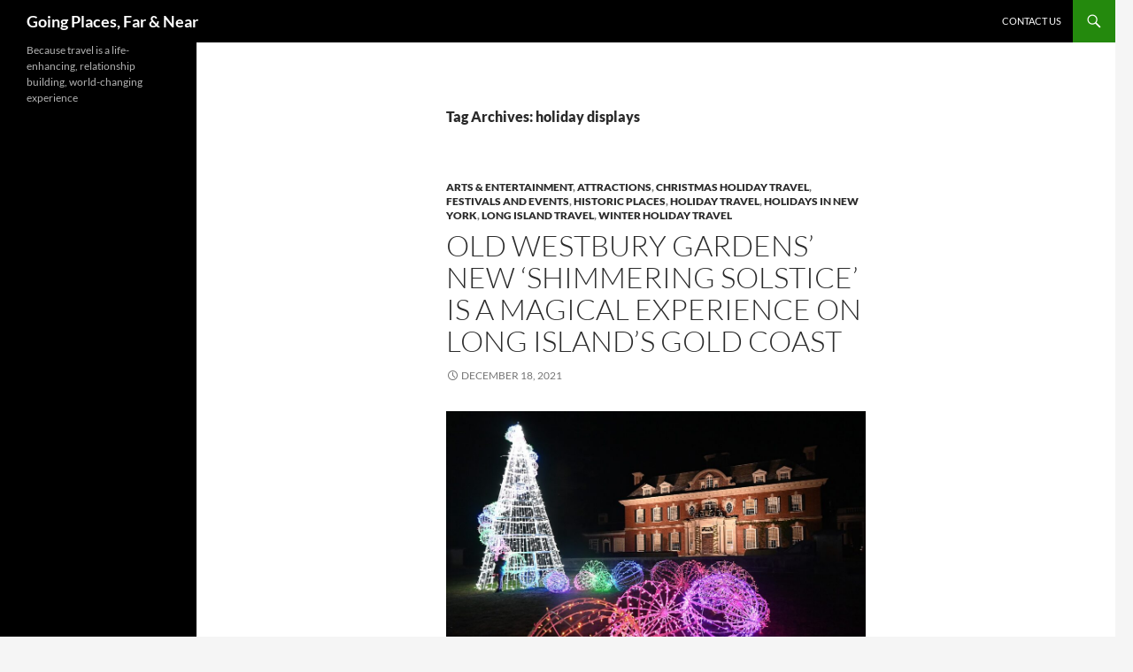

--- FILE ---
content_type: text/html; charset=UTF-8
request_url: https://goingplacesfarandnear.com/tag/holiday-displays/
body_size: 14249
content:
<!DOCTYPE html>
<html lang="en-US">
<head>
	<meta charset="UTF-8">
	<meta name="viewport" content="width=device-width, initial-scale=1.0">
	<title>holiday displays | Going Places, Far &amp; Near</title>
	<link rel="profile" href="https://gmpg.org/xfn/11">
	<link rel="pingback" href="https://goingplacesfarandnear.com/xmlrpc.php">
	<meta name='robots' content='max-image-preview:large' />
	<style>img:is([sizes="auto" i], [sizes^="auto," i]) { contain-intrinsic-size: 3000px 1500px }</style>
	<link rel='dns-prefetch' href='//stats.wp.com' />
<link rel='dns-prefetch' href='//widgets.wp.com' />
<link rel='dns-prefetch' href='//s0.wp.com' />
<link rel='dns-prefetch' href='//0.gravatar.com' />
<link rel='dns-prefetch' href='//1.gravatar.com' />
<link rel='dns-prefetch' href='//2.gravatar.com' />
<link rel='preconnect' href='//c0.wp.com' />
<link rel="alternate" type="application/rss+xml" title="Going Places, Far &amp; Near &raquo; Feed" href="https://goingplacesfarandnear.com/feed/" />
<link rel="alternate" type="application/rss+xml" title="Going Places, Far &amp; Near &raquo; Comments Feed" href="https://goingplacesfarandnear.com/comments/feed/" />
<link rel="alternate" type="application/rss+xml" title="Going Places, Far &amp; Near &raquo; holiday displays Tag Feed" href="https://goingplacesfarandnear.com/tag/holiday-displays/feed/" />
<script>
window._wpemojiSettings = {"baseUrl":"https:\/\/s.w.org\/images\/core\/emoji\/16.0.1\/72x72\/","ext":".png","svgUrl":"https:\/\/s.w.org\/images\/core\/emoji\/16.0.1\/svg\/","svgExt":".svg","source":{"concatemoji":"https:\/\/goingplacesfarandnear.com\/wp-includes\/js\/wp-emoji-release.min.js?ver=6.8.3"}};
/*! This file is auto-generated */
!function(s,n){var o,i,e;function c(e){try{var t={supportTests:e,timestamp:(new Date).valueOf()};sessionStorage.setItem(o,JSON.stringify(t))}catch(e){}}function p(e,t,n){e.clearRect(0,0,e.canvas.width,e.canvas.height),e.fillText(t,0,0);var t=new Uint32Array(e.getImageData(0,0,e.canvas.width,e.canvas.height).data),a=(e.clearRect(0,0,e.canvas.width,e.canvas.height),e.fillText(n,0,0),new Uint32Array(e.getImageData(0,0,e.canvas.width,e.canvas.height).data));return t.every(function(e,t){return e===a[t]})}function u(e,t){e.clearRect(0,0,e.canvas.width,e.canvas.height),e.fillText(t,0,0);for(var n=e.getImageData(16,16,1,1),a=0;a<n.data.length;a++)if(0!==n.data[a])return!1;return!0}function f(e,t,n,a){switch(t){case"flag":return n(e,"\ud83c\udff3\ufe0f\u200d\u26a7\ufe0f","\ud83c\udff3\ufe0f\u200b\u26a7\ufe0f")?!1:!n(e,"\ud83c\udde8\ud83c\uddf6","\ud83c\udde8\u200b\ud83c\uddf6")&&!n(e,"\ud83c\udff4\udb40\udc67\udb40\udc62\udb40\udc65\udb40\udc6e\udb40\udc67\udb40\udc7f","\ud83c\udff4\u200b\udb40\udc67\u200b\udb40\udc62\u200b\udb40\udc65\u200b\udb40\udc6e\u200b\udb40\udc67\u200b\udb40\udc7f");case"emoji":return!a(e,"\ud83e\udedf")}return!1}function g(e,t,n,a){var r="undefined"!=typeof WorkerGlobalScope&&self instanceof WorkerGlobalScope?new OffscreenCanvas(300,150):s.createElement("canvas"),o=r.getContext("2d",{willReadFrequently:!0}),i=(o.textBaseline="top",o.font="600 32px Arial",{});return e.forEach(function(e){i[e]=t(o,e,n,a)}),i}function t(e){var t=s.createElement("script");t.src=e,t.defer=!0,s.head.appendChild(t)}"undefined"!=typeof Promise&&(o="wpEmojiSettingsSupports",i=["flag","emoji"],n.supports={everything:!0,everythingExceptFlag:!0},e=new Promise(function(e){s.addEventListener("DOMContentLoaded",e,{once:!0})}),new Promise(function(t){var n=function(){try{var e=JSON.parse(sessionStorage.getItem(o));if("object"==typeof e&&"number"==typeof e.timestamp&&(new Date).valueOf()<e.timestamp+604800&&"object"==typeof e.supportTests)return e.supportTests}catch(e){}return null}();if(!n){if("undefined"!=typeof Worker&&"undefined"!=typeof OffscreenCanvas&&"undefined"!=typeof URL&&URL.createObjectURL&&"undefined"!=typeof Blob)try{var e="postMessage("+g.toString()+"("+[JSON.stringify(i),f.toString(),p.toString(),u.toString()].join(",")+"));",a=new Blob([e],{type:"text/javascript"}),r=new Worker(URL.createObjectURL(a),{name:"wpTestEmojiSupports"});return void(r.onmessage=function(e){c(n=e.data),r.terminate(),t(n)})}catch(e){}c(n=g(i,f,p,u))}t(n)}).then(function(e){for(var t in e)n.supports[t]=e[t],n.supports.everything=n.supports.everything&&n.supports[t],"flag"!==t&&(n.supports.everythingExceptFlag=n.supports.everythingExceptFlag&&n.supports[t]);n.supports.everythingExceptFlag=n.supports.everythingExceptFlag&&!n.supports.flag,n.DOMReady=!1,n.readyCallback=function(){n.DOMReady=!0}}).then(function(){return e}).then(function(){var e;n.supports.everything||(n.readyCallback(),(e=n.source||{}).concatemoji?t(e.concatemoji):e.wpemoji&&e.twemoji&&(t(e.twemoji),t(e.wpemoji)))}))}((window,document),window._wpemojiSettings);
</script>
<link rel='stylesheet' id='twentyfourteen-jetpack-css' href='https://c0.wp.com/p/jetpack/15.3.1/modules/theme-tools/compat/twentyfourteen.css' media='all' />
<style id='wp-emoji-styles-inline-css'>

	img.wp-smiley, img.emoji {
		display: inline !important;
		border: none !important;
		box-shadow: none !important;
		height: 1em !important;
		width: 1em !important;
		margin: 0 0.07em !important;
		vertical-align: -0.1em !important;
		background: none !important;
		padding: 0 !important;
	}
</style>
<link rel='stylesheet' id='wp-block-library-css' href='https://c0.wp.com/c/6.8.3/wp-includes/css/dist/block-library/style.min.css' media='all' />
<style id='wp-block-library-theme-inline-css'>
.wp-block-audio :where(figcaption){color:#555;font-size:13px;text-align:center}.is-dark-theme .wp-block-audio :where(figcaption){color:#ffffffa6}.wp-block-audio{margin:0 0 1em}.wp-block-code{border:1px solid #ccc;border-radius:4px;font-family:Menlo,Consolas,monaco,monospace;padding:.8em 1em}.wp-block-embed :where(figcaption){color:#555;font-size:13px;text-align:center}.is-dark-theme .wp-block-embed :where(figcaption){color:#ffffffa6}.wp-block-embed{margin:0 0 1em}.blocks-gallery-caption{color:#555;font-size:13px;text-align:center}.is-dark-theme .blocks-gallery-caption{color:#ffffffa6}:root :where(.wp-block-image figcaption){color:#555;font-size:13px;text-align:center}.is-dark-theme :root :where(.wp-block-image figcaption){color:#ffffffa6}.wp-block-image{margin:0 0 1em}.wp-block-pullquote{border-bottom:4px solid;border-top:4px solid;color:currentColor;margin-bottom:1.75em}.wp-block-pullquote cite,.wp-block-pullquote footer,.wp-block-pullquote__citation{color:currentColor;font-size:.8125em;font-style:normal;text-transform:uppercase}.wp-block-quote{border-left:.25em solid;margin:0 0 1.75em;padding-left:1em}.wp-block-quote cite,.wp-block-quote footer{color:currentColor;font-size:.8125em;font-style:normal;position:relative}.wp-block-quote:where(.has-text-align-right){border-left:none;border-right:.25em solid;padding-left:0;padding-right:1em}.wp-block-quote:where(.has-text-align-center){border:none;padding-left:0}.wp-block-quote.is-large,.wp-block-quote.is-style-large,.wp-block-quote:where(.is-style-plain){border:none}.wp-block-search .wp-block-search__label{font-weight:700}.wp-block-search__button{border:1px solid #ccc;padding:.375em .625em}:where(.wp-block-group.has-background){padding:1.25em 2.375em}.wp-block-separator.has-css-opacity{opacity:.4}.wp-block-separator{border:none;border-bottom:2px solid;margin-left:auto;margin-right:auto}.wp-block-separator.has-alpha-channel-opacity{opacity:1}.wp-block-separator:not(.is-style-wide):not(.is-style-dots){width:100px}.wp-block-separator.has-background:not(.is-style-dots){border-bottom:none;height:1px}.wp-block-separator.has-background:not(.is-style-wide):not(.is-style-dots){height:2px}.wp-block-table{margin:0 0 1em}.wp-block-table td,.wp-block-table th{word-break:normal}.wp-block-table :where(figcaption){color:#555;font-size:13px;text-align:center}.is-dark-theme .wp-block-table :where(figcaption){color:#ffffffa6}.wp-block-video :where(figcaption){color:#555;font-size:13px;text-align:center}.is-dark-theme .wp-block-video :where(figcaption){color:#ffffffa6}.wp-block-video{margin:0 0 1em}:root :where(.wp-block-template-part.has-background){margin-bottom:0;margin-top:0;padding:1.25em 2.375em}
</style>
<style id='classic-theme-styles-inline-css'>
/*! This file is auto-generated */
.wp-block-button__link{color:#fff;background-color:#32373c;border-radius:9999px;box-shadow:none;text-decoration:none;padding:calc(.667em + 2px) calc(1.333em + 2px);font-size:1.125em}.wp-block-file__button{background:#32373c;color:#fff;text-decoration:none}
</style>
<link rel='stylesheet' id='mediaelement-css' href='https://c0.wp.com/c/6.8.3/wp-includes/js/mediaelement/mediaelementplayer-legacy.min.css' media='all' />
<link rel='stylesheet' id='wp-mediaelement-css' href='https://c0.wp.com/c/6.8.3/wp-includes/js/mediaelement/wp-mediaelement.min.css' media='all' />
<style id='jetpack-sharing-buttons-style-inline-css'>
.jetpack-sharing-buttons__services-list{display:flex;flex-direction:row;flex-wrap:wrap;gap:0;list-style-type:none;margin:5px;padding:0}.jetpack-sharing-buttons__services-list.has-small-icon-size{font-size:12px}.jetpack-sharing-buttons__services-list.has-normal-icon-size{font-size:16px}.jetpack-sharing-buttons__services-list.has-large-icon-size{font-size:24px}.jetpack-sharing-buttons__services-list.has-huge-icon-size{font-size:36px}@media print{.jetpack-sharing-buttons__services-list{display:none!important}}.editor-styles-wrapper .wp-block-jetpack-sharing-buttons{gap:0;padding-inline-start:0}ul.jetpack-sharing-buttons__services-list.has-background{padding:1.25em 2.375em}
</style>
<style id='global-styles-inline-css'>
:root{--wp--preset--aspect-ratio--square: 1;--wp--preset--aspect-ratio--4-3: 4/3;--wp--preset--aspect-ratio--3-4: 3/4;--wp--preset--aspect-ratio--3-2: 3/2;--wp--preset--aspect-ratio--2-3: 2/3;--wp--preset--aspect-ratio--16-9: 16/9;--wp--preset--aspect-ratio--9-16: 9/16;--wp--preset--color--black: #000;--wp--preset--color--cyan-bluish-gray: #abb8c3;--wp--preset--color--white: #fff;--wp--preset--color--pale-pink: #f78da7;--wp--preset--color--vivid-red: #cf2e2e;--wp--preset--color--luminous-vivid-orange: #ff6900;--wp--preset--color--luminous-vivid-amber: #fcb900;--wp--preset--color--light-green-cyan: #7bdcb5;--wp--preset--color--vivid-green-cyan: #00d084;--wp--preset--color--pale-cyan-blue: #8ed1fc;--wp--preset--color--vivid-cyan-blue: #0693e3;--wp--preset--color--vivid-purple: #9b51e0;--wp--preset--color--green: #24890d;--wp--preset--color--dark-gray: #2b2b2b;--wp--preset--color--medium-gray: #767676;--wp--preset--color--light-gray: #f5f5f5;--wp--preset--gradient--vivid-cyan-blue-to-vivid-purple: linear-gradient(135deg,rgba(6,147,227,1) 0%,rgb(155,81,224) 100%);--wp--preset--gradient--light-green-cyan-to-vivid-green-cyan: linear-gradient(135deg,rgb(122,220,180) 0%,rgb(0,208,130) 100%);--wp--preset--gradient--luminous-vivid-amber-to-luminous-vivid-orange: linear-gradient(135deg,rgba(252,185,0,1) 0%,rgba(255,105,0,1) 100%);--wp--preset--gradient--luminous-vivid-orange-to-vivid-red: linear-gradient(135deg,rgba(255,105,0,1) 0%,rgb(207,46,46) 100%);--wp--preset--gradient--very-light-gray-to-cyan-bluish-gray: linear-gradient(135deg,rgb(238,238,238) 0%,rgb(169,184,195) 100%);--wp--preset--gradient--cool-to-warm-spectrum: linear-gradient(135deg,rgb(74,234,220) 0%,rgb(151,120,209) 20%,rgb(207,42,186) 40%,rgb(238,44,130) 60%,rgb(251,105,98) 80%,rgb(254,248,76) 100%);--wp--preset--gradient--blush-light-purple: linear-gradient(135deg,rgb(255,206,236) 0%,rgb(152,150,240) 100%);--wp--preset--gradient--blush-bordeaux: linear-gradient(135deg,rgb(254,205,165) 0%,rgb(254,45,45) 50%,rgb(107,0,62) 100%);--wp--preset--gradient--luminous-dusk: linear-gradient(135deg,rgb(255,203,112) 0%,rgb(199,81,192) 50%,rgb(65,88,208) 100%);--wp--preset--gradient--pale-ocean: linear-gradient(135deg,rgb(255,245,203) 0%,rgb(182,227,212) 50%,rgb(51,167,181) 100%);--wp--preset--gradient--electric-grass: linear-gradient(135deg,rgb(202,248,128) 0%,rgb(113,206,126) 100%);--wp--preset--gradient--midnight: linear-gradient(135deg,rgb(2,3,129) 0%,rgb(40,116,252) 100%);--wp--preset--font-size--small: 13px;--wp--preset--font-size--medium: 20px;--wp--preset--font-size--large: 36px;--wp--preset--font-size--x-large: 42px;--wp--preset--spacing--20: 0.44rem;--wp--preset--spacing--30: 0.67rem;--wp--preset--spacing--40: 1rem;--wp--preset--spacing--50: 1.5rem;--wp--preset--spacing--60: 2.25rem;--wp--preset--spacing--70: 3.38rem;--wp--preset--spacing--80: 5.06rem;--wp--preset--shadow--natural: 6px 6px 9px rgba(0, 0, 0, 0.2);--wp--preset--shadow--deep: 12px 12px 50px rgba(0, 0, 0, 0.4);--wp--preset--shadow--sharp: 6px 6px 0px rgba(0, 0, 0, 0.2);--wp--preset--shadow--outlined: 6px 6px 0px -3px rgba(255, 255, 255, 1), 6px 6px rgba(0, 0, 0, 1);--wp--preset--shadow--crisp: 6px 6px 0px rgba(0, 0, 0, 1);}:where(.is-layout-flex){gap: 0.5em;}:where(.is-layout-grid){gap: 0.5em;}body .is-layout-flex{display: flex;}.is-layout-flex{flex-wrap: wrap;align-items: center;}.is-layout-flex > :is(*, div){margin: 0;}body .is-layout-grid{display: grid;}.is-layout-grid > :is(*, div){margin: 0;}:where(.wp-block-columns.is-layout-flex){gap: 2em;}:where(.wp-block-columns.is-layout-grid){gap: 2em;}:where(.wp-block-post-template.is-layout-flex){gap: 1.25em;}:where(.wp-block-post-template.is-layout-grid){gap: 1.25em;}.has-black-color{color: var(--wp--preset--color--black) !important;}.has-cyan-bluish-gray-color{color: var(--wp--preset--color--cyan-bluish-gray) !important;}.has-white-color{color: var(--wp--preset--color--white) !important;}.has-pale-pink-color{color: var(--wp--preset--color--pale-pink) !important;}.has-vivid-red-color{color: var(--wp--preset--color--vivid-red) !important;}.has-luminous-vivid-orange-color{color: var(--wp--preset--color--luminous-vivid-orange) !important;}.has-luminous-vivid-amber-color{color: var(--wp--preset--color--luminous-vivid-amber) !important;}.has-light-green-cyan-color{color: var(--wp--preset--color--light-green-cyan) !important;}.has-vivid-green-cyan-color{color: var(--wp--preset--color--vivid-green-cyan) !important;}.has-pale-cyan-blue-color{color: var(--wp--preset--color--pale-cyan-blue) !important;}.has-vivid-cyan-blue-color{color: var(--wp--preset--color--vivid-cyan-blue) !important;}.has-vivid-purple-color{color: var(--wp--preset--color--vivid-purple) !important;}.has-black-background-color{background-color: var(--wp--preset--color--black) !important;}.has-cyan-bluish-gray-background-color{background-color: var(--wp--preset--color--cyan-bluish-gray) !important;}.has-white-background-color{background-color: var(--wp--preset--color--white) !important;}.has-pale-pink-background-color{background-color: var(--wp--preset--color--pale-pink) !important;}.has-vivid-red-background-color{background-color: var(--wp--preset--color--vivid-red) !important;}.has-luminous-vivid-orange-background-color{background-color: var(--wp--preset--color--luminous-vivid-orange) !important;}.has-luminous-vivid-amber-background-color{background-color: var(--wp--preset--color--luminous-vivid-amber) !important;}.has-light-green-cyan-background-color{background-color: var(--wp--preset--color--light-green-cyan) !important;}.has-vivid-green-cyan-background-color{background-color: var(--wp--preset--color--vivid-green-cyan) !important;}.has-pale-cyan-blue-background-color{background-color: var(--wp--preset--color--pale-cyan-blue) !important;}.has-vivid-cyan-blue-background-color{background-color: var(--wp--preset--color--vivid-cyan-blue) !important;}.has-vivid-purple-background-color{background-color: var(--wp--preset--color--vivid-purple) !important;}.has-black-border-color{border-color: var(--wp--preset--color--black) !important;}.has-cyan-bluish-gray-border-color{border-color: var(--wp--preset--color--cyan-bluish-gray) !important;}.has-white-border-color{border-color: var(--wp--preset--color--white) !important;}.has-pale-pink-border-color{border-color: var(--wp--preset--color--pale-pink) !important;}.has-vivid-red-border-color{border-color: var(--wp--preset--color--vivid-red) !important;}.has-luminous-vivid-orange-border-color{border-color: var(--wp--preset--color--luminous-vivid-orange) !important;}.has-luminous-vivid-amber-border-color{border-color: var(--wp--preset--color--luminous-vivid-amber) !important;}.has-light-green-cyan-border-color{border-color: var(--wp--preset--color--light-green-cyan) !important;}.has-vivid-green-cyan-border-color{border-color: var(--wp--preset--color--vivid-green-cyan) !important;}.has-pale-cyan-blue-border-color{border-color: var(--wp--preset--color--pale-cyan-blue) !important;}.has-vivid-cyan-blue-border-color{border-color: var(--wp--preset--color--vivid-cyan-blue) !important;}.has-vivid-purple-border-color{border-color: var(--wp--preset--color--vivid-purple) !important;}.has-vivid-cyan-blue-to-vivid-purple-gradient-background{background: var(--wp--preset--gradient--vivid-cyan-blue-to-vivid-purple) !important;}.has-light-green-cyan-to-vivid-green-cyan-gradient-background{background: var(--wp--preset--gradient--light-green-cyan-to-vivid-green-cyan) !important;}.has-luminous-vivid-amber-to-luminous-vivid-orange-gradient-background{background: var(--wp--preset--gradient--luminous-vivid-amber-to-luminous-vivid-orange) !important;}.has-luminous-vivid-orange-to-vivid-red-gradient-background{background: var(--wp--preset--gradient--luminous-vivid-orange-to-vivid-red) !important;}.has-very-light-gray-to-cyan-bluish-gray-gradient-background{background: var(--wp--preset--gradient--very-light-gray-to-cyan-bluish-gray) !important;}.has-cool-to-warm-spectrum-gradient-background{background: var(--wp--preset--gradient--cool-to-warm-spectrum) !important;}.has-blush-light-purple-gradient-background{background: var(--wp--preset--gradient--blush-light-purple) !important;}.has-blush-bordeaux-gradient-background{background: var(--wp--preset--gradient--blush-bordeaux) !important;}.has-luminous-dusk-gradient-background{background: var(--wp--preset--gradient--luminous-dusk) !important;}.has-pale-ocean-gradient-background{background: var(--wp--preset--gradient--pale-ocean) !important;}.has-electric-grass-gradient-background{background: var(--wp--preset--gradient--electric-grass) !important;}.has-midnight-gradient-background{background: var(--wp--preset--gradient--midnight) !important;}.has-small-font-size{font-size: var(--wp--preset--font-size--small) !important;}.has-medium-font-size{font-size: var(--wp--preset--font-size--medium) !important;}.has-large-font-size{font-size: var(--wp--preset--font-size--large) !important;}.has-x-large-font-size{font-size: var(--wp--preset--font-size--x-large) !important;}
:where(.wp-block-post-template.is-layout-flex){gap: 1.25em;}:where(.wp-block-post-template.is-layout-grid){gap: 1.25em;}
:where(.wp-block-columns.is-layout-flex){gap: 2em;}:where(.wp-block-columns.is-layout-grid){gap: 2em;}
:root :where(.wp-block-pullquote){font-size: 1.5em;line-height: 1.6;}
</style>
<link rel='stylesheet' id='wp-components-css' href='https://c0.wp.com/c/6.8.3/wp-includes/css/dist/components/style.min.css' media='all' />
<link rel='stylesheet' id='godaddy-styles-css' href='https://goingplacesfarandnear.com/wp-content/mu-plugins/vendor/wpex/godaddy-launch/includes/Dependencies/GoDaddy/Styles/build/latest.css?ver=2.0.2' media='all' />
<link rel='stylesheet' id='twentyfourteen-lato-css' href='https://goingplacesfarandnear.com/wp-content/themes/twentyfourteen/fonts/font-lato.css?ver=20230328' media='all' />
<link rel='stylesheet' id='genericons-css' href='https://c0.wp.com/p/jetpack/15.3.1/_inc/genericons/genericons/genericons.css' media='all' />
<link rel='stylesheet' id='twentyfourteen-style-css' href='https://goingplacesfarandnear.com/wp-content/themes/twentyfourteen/style.css?ver=20251202' media='all' />
<link rel='stylesheet' id='twentyfourteen-block-style-css' href='https://goingplacesfarandnear.com/wp-content/themes/twentyfourteen/css/blocks.css?ver=20250715' media='all' />
<link rel='stylesheet' id='jetpack_likes-css' href='https://c0.wp.com/p/jetpack/15.3.1/modules/likes/style.css' media='all' />
<link rel='stylesheet' id='sharedaddy-css' href='https://c0.wp.com/p/jetpack/15.3.1/modules/sharedaddy/sharing.css' media='all' />
<link rel='stylesheet' id='social-logos-css' href='https://c0.wp.com/p/jetpack/15.3.1/_inc/social-logos/social-logos.min.css' media='all' />
<script src="https://c0.wp.com/c/6.8.3/wp-includes/js/jquery/jquery.min.js" id="jquery-core-js"></script>
<script src="https://c0.wp.com/c/6.8.3/wp-includes/js/jquery/jquery-migrate.min.js" id="jquery-migrate-js"></script>
<script src="https://goingplacesfarandnear.com/wp-content/themes/twentyfourteen/js/functions.js?ver=20250729" id="twentyfourteen-script-js" defer data-wp-strategy="defer"></script>
<link rel="https://api.w.org/" href="https://goingplacesfarandnear.com/wp-json/" /><link rel="alternate" title="JSON" type="application/json" href="https://goingplacesfarandnear.com/wp-json/wp/v2/tags/2402" /><link rel="EditURI" type="application/rsd+xml" title="RSD" href="https://goingplacesfarandnear.com/xmlrpc.php?rsd" />
	<style>img#wpstats{display:none}</style>
		
<!-- Jetpack Open Graph Tags -->
<meta property="og:type" content="website" />
<meta property="og:title" content="holiday displays &#8211; Going Places, Far &amp; Near" />
<meta property="og:url" content="https://goingplacesfarandnear.com/tag/holiday-displays/" />
<meta property="og:site_name" content="Going Places, Far &amp; Near" />
<meta property="og:image" content="https://s0.wp.com/i/blank.jpg" />
<meta property="og:image:width" content="200" />
<meta property="og:image:height" content="200" />
<meta property="og:image:alt" content="" />
<meta property="og:locale" content="en_US" />
<meta name="twitter:site" content="@TravelFeatures" />

<!-- End Jetpack Open Graph Tags -->
</head>

<body class="archive tag tag-holiday-displays tag-2402 wp-embed-responsive wp-theme-twentyfourteen masthead-fixed list-view full-width">
<a class="screen-reader-text skip-link" href="#content">
	Skip to content</a>
<div id="page" class="hfeed site">
		
	<header id="masthead" class="site-header">
		<div class="header-main">
							<h1 class="site-title"><a href="https://goingplacesfarandnear.com/" rel="home" >Going Places, Far &amp; Near</a></h1>
			
			<div class="search-toggle">
				<a href="#search-container" class="screen-reader-text" aria-expanded="false" aria-controls="search-container">
					Search				</a>
			</div>

			<nav id="primary-navigation" class="site-navigation primary-navigation">
				<button class="menu-toggle">Primary Menu</button>
				<div class="menu-main-menu-container"><ul id="primary-menu" class="nav-menu"><li id="menu-item-1808" class="menu-item menu-item-type-post_type menu-item-object-page menu-item-1808"><a href="https://goingplacesfarandnear.com/contact-us/">Contact Us</a></li>
</ul></div>			</nav>
		</div>

		<div id="search-container" class="search-box-wrapper hide">
			<div class="search-box">
				<form role="search" method="get" class="search-form" action="https://goingplacesfarandnear.com/">
				<label>
					<span class="screen-reader-text">Search for:</span>
					<input type="search" class="search-field" placeholder="Search &hellip;" value="" name="s" />
				</label>
				<input type="submit" class="search-submit" value="Search" />
			</form>			</div>
		</div>
	</header><!-- #masthead -->

	<div id="main" class="site-main">

	<section id="primary" class="content-area">
		<div id="content" class="site-content" role="main">

			
			<header class="archive-header">
				<h1 class="archive-title">
				Tag Archives: holiday displays				</h1>

							</header><!-- .archive-header -->

				
<article id="post-9542" class="post-9542 post type-post status-publish format-standard hentry category-arts-entertainment category-attractions category-christmas-holiday-travel category-festivals-and-events category-historic-places category-holiday-travel category-holidays-in-new-york category-long-island-travel category-winter-holiday-travel tag-holiday-attractions tag-holiday-displays tag-holiday-light-shows tag-holiday-lights-in-long-island tag-light-shows tag-long-island-attractions tag-long-island-holiday-displays tag-old-westbury-gardens tag-shimmering-solstice">
	
	<header class="entry-header">
				<div class="entry-meta">
			<span class="cat-links"><a href="https://goingplacesfarandnear.com/category/arts-entertainment/" rel="category tag">Arts &amp; Entertainment</a>, <a href="https://goingplacesfarandnear.com/category/attractions/" rel="category tag">Attractions</a>, <a href="https://goingplacesfarandnear.com/category/christmas-holiday-travel/" rel="category tag">Christmas holiday travel</a>, <a href="https://goingplacesfarandnear.com/category/festivals-and-events/" rel="category tag">Festivals and Events</a>, <a href="https://goingplacesfarandnear.com/category/historic-places/" rel="category tag">Historic Places</a>, <a href="https://goingplacesfarandnear.com/category/holiday-travel/" rel="category tag">Holiday Travel</a>, <a href="https://goingplacesfarandnear.com/category/holidays-in-new-york/" rel="category tag">Holidays in New York</a>, <a href="https://goingplacesfarandnear.com/category/long-island-travel/" rel="category tag">Long Island travel</a>, <a href="https://goingplacesfarandnear.com/category/winter-holiday-travel/" rel="category tag">Winter Holiday Travel</a></span>
		</div>
			<h1 class="entry-title"><a href="https://goingplacesfarandnear.com/old-westbury-gardens-new-shimmering-solstice-is-a-magical-experience-on-long-islands-gold-coast/" rel="bookmark">Old Westbury Gardens’ New ‘Shimmering Solstice’ is a Magical Experience on Long Island’s Gold Coast</a></h1>
		<div class="entry-meta">
			<span class="entry-date"><a href="https://goingplacesfarandnear.com/old-westbury-gardens-new-shimmering-solstice-is-a-magical-experience-on-long-islands-gold-coast/" rel="bookmark"><time class="entry-date" datetime="2021-12-18T20:38:29+00:00">December 18, 2021</time></a></span> <span class="byline"><span class="author vcard"><a class="url fn n" href="https://goingplacesfarandnear.com/author/krubin723/" rel="author">krubin723</a></span></span>		</div><!-- .entry-meta -->
	</header><!-- .entry-header -->

		<div class="entry-content">
		
<figure class="wp-block-image size-large"><a href="https://goingplacesfarandnear.com/wp-content/uploads/2021/12/Old-Westbury-Gar_121721_290e2-c-Karen-Rubin.jpg"><img fetchpriority="high" decoding="async" width="1024" height="683" src="https://goingplacesfarandnear.com/wp-content/uploads/2021/12/Old-Westbury-Gar_121721_290e2-c-Karen-Rubin-1024x683.jpg" alt="" class="wp-image-9543" srcset="https://goingplacesfarandnear.com/wp-content/uploads/2021/12/Old-Westbury-Gar_121721_290e2-c-Karen-Rubin-1024x683.jpg 1024w, https://goingplacesfarandnear.com/wp-content/uploads/2021/12/Old-Westbury-Gar_121721_290e2-c-Karen-Rubin-300x200.jpg 300w, https://goingplacesfarandnear.com/wp-content/uploads/2021/12/Old-Westbury-Gar_121721_290e2-c-Karen-Rubin-768x513.jpg 768w, https://goingplacesfarandnear.com/wp-content/uploads/2021/12/Old-Westbury-Gar_121721_290e2-c-Karen-Rubin.jpg 1500w" sizes="(max-width: 1024px) 100vw, 1024px" /></a><figcaption>Old Westbury Gardens, the stunning Gilded Age mansion and formal gardens of John S. Phipps and his wife, Margarita Grace Phipps, which was opened to the public in 1959 by their daughter, Peggie, has debuted “Shimmering Solstice,” a walk-through light experience © Karen Rubin/goingplacesfarandnear.com</figcaption></figure>



<p>By Karen Rubin, Travel Features Syndicate, <a href="http://goingplacesfarandnear.com/">goingplacesfarandnear.com</a></p>



<p>The timing of Old Westbury Gardens’ “Shimmering Solstice” debut could not be more perfect, as people craving holiday cheer in winter’s darkness are looking for outdoor experiences to share. Old Westbury Gardens’ first-ever light show walk, presented by Catholic Health, opened November 20 and runs through January 9, 2022.</p>



<figure class="wp-block-image size-large"><a href="https://goingplacesfarandnear.com/wp-content/uploads/2021/12/Old-Westbury-Gar_121721_016e2-c-Karen-Rubin.jpg"><img decoding="async" width="1024" height="561" src="https://goingplacesfarandnear.com/wp-content/uploads/2021/12/Old-Westbury-Gar_121721_016e2-c-Karen-Rubin-1024x561.jpg" alt="" class="wp-image-9544" srcset="https://goingplacesfarandnear.com/wp-content/uploads/2021/12/Old-Westbury-Gar_121721_016e2-c-Karen-Rubin-1024x561.jpg 1024w, https://goingplacesfarandnear.com/wp-content/uploads/2021/12/Old-Westbury-Gar_121721_016e2-c-Karen-Rubin-300x164.jpg 300w, https://goingplacesfarandnear.com/wp-content/uploads/2021/12/Old-Westbury-Gar_121721_016e2-c-Karen-Rubin-768x421.jpg 768w, https://goingplacesfarandnear.com/wp-content/uploads/2021/12/Old-Westbury-Gar_121721_016e2-c-Karen-Rubin.jpg 1500w" sizes="(max-width: 1024px) 100vw, 1024px" /></a><figcaption>Old Westbury Gardens’ first-ever “Shimmering Solstice” is enchanting © Karen Rubin/goingplacesfarandnear.com</figcaption></figure>



<p>Words like “magical” and “enchanting” are in oversupply during the holiday season, but are most apt in this case. Indeed, the effect is to feel a little like Alice discovering Wonderland, a dreamscape of beauty &#8211; there are even giant dandelions of light.</p>



<figure class="wp-block-image size-large"><a href="https://goingplacesfarandnear.com/wp-content/uploads/2021/12/Old-Westbury-Gar_121721_017e2-c-Karen-Rubin-pergola.jpg"><img decoding="async" width="1024" height="766" src="https://goingplacesfarandnear.com/wp-content/uploads/2021/12/Old-Westbury-Gar_121721_017e2-c-Karen-Rubin-pergola-1024x766.jpg" alt="" class="wp-image-9545" srcset="https://goingplacesfarandnear.com/wp-content/uploads/2021/12/Old-Westbury-Gar_121721_017e2-c-Karen-Rubin-pergola-1024x766.jpg 1024w, https://goingplacesfarandnear.com/wp-content/uploads/2021/12/Old-Westbury-Gar_121721_017e2-c-Karen-Rubin-pergola-300x224.jpg 300w, https://goingplacesfarandnear.com/wp-content/uploads/2021/12/Old-Westbury-Gar_121721_017e2-c-Karen-Rubin-pergola-768x574.jpg 768w, https://goingplacesfarandnear.com/wp-content/uploads/2021/12/Old-Westbury-Gar_121721_017e2-c-Karen-Rubin-pergola.jpg 1500w" sizes="(max-width: 1024px) 100vw, 1024px" /></a><figcaption>Old Westbury Gardens’ first-ever “Shimmering Solstice” is enchanting © Karen Rubin/goingplacesfarandnear.com</figcaption></figure>



<p>The walk-through, immersive experience was developed out of a desire to creatively adapt the land and gardens around Westbury House into a visitor location that can be enjoyed during the fall and winter holiday season and that would remain consistent with the mission of Old Westbury Gardens, on the famed Gold Coast of Long Island, New York.</p>



<figure class="wp-block-image size-large"><a href="https://goingplacesfarandnear.com/wp-content/uploads/2021/12/Old-Westbury-Gar_121721_037e2c-Karen-Rubin-dandelions.jpg"><img loading="lazy" decoding="async" width="1024" height="992" src="https://goingplacesfarandnear.com/wp-content/uploads/2021/12/Old-Westbury-Gar_121721_037e2c-Karen-Rubin-dandelions-1024x992.jpg" alt="" class="wp-image-9546" srcset="https://goingplacesfarandnear.com/wp-content/uploads/2021/12/Old-Westbury-Gar_121721_037e2c-Karen-Rubin-dandelions-1024x992.jpg 1024w, https://goingplacesfarandnear.com/wp-content/uploads/2021/12/Old-Westbury-Gar_121721_037e2c-Karen-Rubin-dandelions-300x291.jpg 300w, https://goingplacesfarandnear.com/wp-content/uploads/2021/12/Old-Westbury-Gar_121721_037e2c-Karen-Rubin-dandelions-768x744.jpg 768w, https://goingplacesfarandnear.com/wp-content/uploads/2021/12/Old-Westbury-Gar_121721_037e2c-Karen-Rubin-dandelions.jpg 1500w" sizes="auto, (max-width: 1024px) 100vw, 1024px" /></a><figcaption>Lightswitch has created giant dandelions of light for Old Westbury Gardens’ “Shimmering Solstice” which make you feel like Alice discovering Wonderland © Karen Rubin/goingplacesfarandnear.com</figcaption></figure>



<p>In fact, the historic site – the stunning Gilded Age mansion and formal gardens of John S. Phipps and his wife, Margarita Grace Phipps, which was opened to the public in 1959 by their daughter, Peggie – has been looking to offer just such a winter experience for 10 years. Over that time, the technology has advanced – LED lights, computer-synchronization – to create the experience they wanted: one that enhances and celebrates the gardens and architecture, giving visitors a new way to appreciate them.</p>



<figure class="wp-block-image size-large"><a href="https://goingplacesfarandnear.com/wp-content/uploads/2021/12/Old-Westbury-Gar_121721_028e2-c-Karen-Rubin.jpg"><img loading="lazy" decoding="async" width="1024" height="645" src="https://goingplacesfarandnear.com/wp-content/uploads/2021/12/Old-Westbury-Gar_121721_028e2-c-Karen-Rubin-1024x645.jpg" alt="" class="wp-image-9547" srcset="https://goingplacesfarandnear.com/wp-content/uploads/2021/12/Old-Westbury-Gar_121721_028e2-c-Karen-Rubin-1024x645.jpg 1024w, https://goingplacesfarandnear.com/wp-content/uploads/2021/12/Old-Westbury-Gar_121721_028e2-c-Karen-Rubin-300x189.jpg 300w, https://goingplacesfarandnear.com/wp-content/uploads/2021/12/Old-Westbury-Gar_121721_028e2-c-Karen-Rubin-768x484.jpg 768w, https://goingplacesfarandnear.com/wp-content/uploads/2021/12/Old-Westbury-Gar_121721_028e2-c-Karen-Rubin.jpg 1500w" sizes="auto, (max-width: 1024px) 100vw, 1024px" /></a><figcaption>“Planted” lights change colors in the Rose Garden © Karen Rubin/goingplacesfarandnear.com</figcaption></figure>



<p>“This is a celebration of our space,”&nbsp;said Maura McGoldrick-Brush, Director of Horticulture at Old Westbury Gardens. “Instead of flowers, the gardens will be blooming with light.&nbsp;This is truly an enchanting combination of the beauty of the gardens and the magic of the season.”</p>



<figure class="wp-block-image size-large"><a href="https://goingplacesfarandnear.com/wp-content/uploads/2021/12/Old-Westbury-Gar_121721_064e2-c-Karen-Rubin-labyrinth.jpg"><img loading="lazy" decoding="async" width="1024" height="683" src="https://goingplacesfarandnear.com/wp-content/uploads/2021/12/Old-Westbury-Gar_121721_064e2-c-Karen-Rubin-labyrinth-1024x683.jpg" alt="" class="wp-image-9548" srcset="https://goingplacesfarandnear.com/wp-content/uploads/2021/12/Old-Westbury-Gar_121721_064e2-c-Karen-Rubin-labyrinth-1024x683.jpg 1024w, https://goingplacesfarandnear.com/wp-content/uploads/2021/12/Old-Westbury-Gar_121721_064e2-c-Karen-Rubin-labyrinth-300x200.jpg 300w, https://goingplacesfarandnear.com/wp-content/uploads/2021/12/Old-Westbury-Gar_121721_064e2-c-Karen-Rubin-labyrinth-768x513.jpg 768w, https://goingplacesfarandnear.com/wp-content/uploads/2021/12/Old-Westbury-Gar_121721_064e2-c-Karen-Rubin-labyrinth.jpg 1500w" sizes="auto, (max-width: 1024px) 100vw, 1024px" /></a><figcaption>A labyrinth of lights at Old Westbury Gardens’ “Shimmering Solstice” © Karen Rubin/goingplacesfarandnear.com</figcaption></figure>



<p>Old Westbury Gardens worked with <a rel="noreferrer noopener" href="http://lightswitch.net/" target="_blank">Lightswitch</a>, a collective of internationally recognized lighting, media, and visual designers to create a show that would celebrate and cherish the Gardens’ history and environment during the fall and winter seasons. </p>



<figure class="wp-block-image size-large"><a href="https://goingplacesfarandnear.com/wp-content/uploads/2021/12/Old-Westbury-Gar_121721_084e2-c-Karen-Rubin.jpg"><img loading="lazy" decoding="async" width="1024" height="476" src="https://goingplacesfarandnear.com/wp-content/uploads/2021/12/Old-Westbury-Gar_121721_084e2-c-Karen-Rubin-1024x476.jpg" alt="" class="wp-image-9549" srcset="https://goingplacesfarandnear.com/wp-content/uploads/2021/12/Old-Westbury-Gar_121721_084e2-c-Karen-Rubin-1024x476.jpg 1024w, https://goingplacesfarandnear.com/wp-content/uploads/2021/12/Old-Westbury-Gar_121721_084e2-c-Karen-Rubin-300x139.jpg 300w, https://goingplacesfarandnear.com/wp-content/uploads/2021/12/Old-Westbury-Gar_121721_084e2-c-Karen-Rubin-768x357.jpg 768w, https://goingplacesfarandnear.com/wp-content/uploads/2021/12/Old-Westbury-Gar_121721_084e2-c-Karen-Rubin.jpg 1500w" sizes="auto, (max-width: 1024px) 100vw, 1024px" /></a><figcaption>Lightswitch’s assignment for Old Westbury Gardens’ “Shimmering Solstice” was to “truly embrace the gardens” and use the gardens and water features and architectural elements to stunning effect © Karen Rubin/goingplacesfarandnear.com</figcaption></figure>



<p>&#8220;Shimmering Solstice&#8221; is a completely custom-built show that has been specifically designed to highlight the features of Old Westbury Gardens. Lightswitch’s assignment was to “truly embrace the gardens” and use the gardens and water features and architectural elements to stunning effect.  It took a year and a half to plan &#8220;Shimmering Solstice.&#8221; </p>



<figure class="wp-block-image size-large"><a href="https://goingplacesfarandnear.com/wp-content/uploads/2021/12/Old-Westbury-Gar_121721_086e2-c-Karen-Rubin-Simon.jpg"><img loading="lazy" decoding="async" width="1024" height="683" src="https://goingplacesfarandnear.com/wp-content/uploads/2021/12/Old-Westbury-Gar_121721_086e2-c-Karen-Rubin-Simon-1024x683.jpg" alt="" class="wp-image-9550" srcset="https://goingplacesfarandnear.com/wp-content/uploads/2021/12/Old-Westbury-Gar_121721_086e2-c-Karen-Rubin-Simon-1024x683.jpg 1024w, https://goingplacesfarandnear.com/wp-content/uploads/2021/12/Old-Westbury-Gar_121721_086e2-c-Karen-Rubin-Simon-300x200.jpg 300w, https://goingplacesfarandnear.com/wp-content/uploads/2021/12/Old-Westbury-Gar_121721_086e2-c-Karen-Rubin-Simon-768x513.jpg 768w, https://goingplacesfarandnear.com/wp-content/uploads/2021/12/Old-Westbury-Gar_121721_086e2-c-Karen-Rubin-Simon.jpg 1500w" sizes="auto, (max-width: 1024px) 100vw, 1024px" /></a><figcaption>Interactive features include “Simon” where you can push buttons to manipulate the colors of “Shimmering Solstice” at Old Westbury Gardens © Karen Rubin/goingplacesfarandnear.com</figcaption></figure>



<p>The formal Rose Garden and Walled Garden&nbsp;bloom with beautiful light and twinkle in lively rhythmic patterns, beautiful paths lead you through to the South Lawn and Allée. &nbsp;Giant dandelions line the edge of the pond and a&nbsp; Christmas tree made entirely of lit globes decorates the front of Westbury House.</p>



<figure class="wp-block-image size-large"><a href="https://goingplacesfarandnear.com/wp-content/uploads/2021/12/Old-Westbury-Gar_121721_104e2-c-Karen-Rubin.jpg"><img loading="lazy" decoding="async" width="1024" height="683" src="https://goingplacesfarandnear.com/wp-content/uploads/2021/12/Old-Westbury-Gar_121721_104e2-c-Karen-Rubin-1024x683.jpg" alt="" class="wp-image-9551" srcset="https://goingplacesfarandnear.com/wp-content/uploads/2021/12/Old-Westbury-Gar_121721_104e2-c-Karen-Rubin-1024x683.jpg 1024w, https://goingplacesfarandnear.com/wp-content/uploads/2021/12/Old-Westbury-Gar_121721_104e2-c-Karen-Rubin-300x200.jpg 300w, https://goingplacesfarandnear.com/wp-content/uploads/2021/12/Old-Westbury-Gar_121721_104e2-c-Karen-Rubin-768x513.jpg 768w, https://goingplacesfarandnear.com/wp-content/uploads/2021/12/Old-Westbury-Gar_121721_104e2-c-Karen-Rubin.jpg 1500w" sizes="auto, (max-width: 1024px) 100vw, 1024px" /></a><figcaption>Lightswitch’s assignment for Old Westbury Gardens’ “Shimmering Solstice” was to “truly embrace the gardens” and use the gardens and water features and architectural elements to stunning effect © Karen Rubin/goingplacesfarandnear.com</figcaption></figure>



<p>There are interactive features as well, such as a “Simon” set up where you push buttons to alter the color patterns, a labyrinth and a maze of lights, and immersive features, where you walk amid the lights, even a “Ghost Walk”.</p>



<figure class="wp-block-image size-large"><a href="https://goingplacesfarandnear.com/wp-content/uploads/2021/12/Old-Westbury-Gar_121721_131e2-c-Karen-Rubin.jpg"><img loading="lazy" decoding="async" width="1024" height="606" src="https://goingplacesfarandnear.com/wp-content/uploads/2021/12/Old-Westbury-Gar_121721_131e2-c-Karen-Rubin-1024x606.jpg" alt="" class="wp-image-9552" srcset="https://goingplacesfarandnear.com/wp-content/uploads/2021/12/Old-Westbury-Gar_121721_131e2-c-Karen-Rubin-1024x606.jpg 1024w, https://goingplacesfarandnear.com/wp-content/uploads/2021/12/Old-Westbury-Gar_121721_131e2-c-Karen-Rubin-300x177.jpg 300w, https://goingplacesfarandnear.com/wp-content/uploads/2021/12/Old-Westbury-Gar_121721_131e2-c-Karen-Rubin-768x454.jpg 768w, https://goingplacesfarandnear.com/wp-content/uploads/2021/12/Old-Westbury-Gar_121721_131e2-c-Karen-Rubin.jpg 1500w" sizes="auto, (max-width: 1024px) 100vw, 1024px" /></a><figcaption>Old Westbury Gardens’ first-ever “Shimmering Solstice” is enchanting © Karen Rubin/goingplacesfarandnear.com</figcaption></figure>



<p>The grand finale is a sound and light show celebrating the seasons and holidays, in which the mansion itself is the canvas with musical accompaniment including Vivaldi’s “Four Seasons” and classical holiday music.</p>



<figure class="wp-block-image size-large"><a href="https://goingplacesfarandnear.com/wp-content/uploads/2021/12/Old-Westbury-Gar_121721_157e2-c-Karen-Rubin.jpg"><img loading="lazy" decoding="async" width="1024" height="683" src="https://goingplacesfarandnear.com/wp-content/uploads/2021/12/Old-Westbury-Gar_121721_157e2-c-Karen-Rubin-1024x683.jpg" alt="" class="wp-image-9553" srcset="https://goingplacesfarandnear.com/wp-content/uploads/2021/12/Old-Westbury-Gar_121721_157e2-c-Karen-Rubin-1024x683.jpg 1024w, https://goingplacesfarandnear.com/wp-content/uploads/2021/12/Old-Westbury-Gar_121721_157e2-c-Karen-Rubin-300x200.jpg 300w, https://goingplacesfarandnear.com/wp-content/uploads/2021/12/Old-Westbury-Gar_121721_157e2-c-Karen-Rubin-768x513.jpg 768w, https://goingplacesfarandnear.com/wp-content/uploads/2021/12/Old-Westbury-Gar_121721_157e2-c-Karen-Rubin.jpg 1500w" sizes="auto, (max-width: 1024px) 100vw, 1024px" /></a><figcaption>A field of lights like tall grass leading to Westbury House, the Phipps mansion © Karen Rubin/goingplacesfarandnear.com</figcaption></figure>



<p>It is beautifully spaced and there are paths geared for strollers and wheelchairs. In all, you walk about a mile and visit at your own pace (typically 60-75 minutes to really enjoy).</p>



<figure class="wp-block-image size-large"><a href="https://goingplacesfarandnear.com/wp-content/uploads/2021/12/Old-Westbury-Gar_121721_204e2-c-Karen-Rubin.jpg"><img loading="lazy" decoding="async" width="1024" height="541" src="https://goingplacesfarandnear.com/wp-content/uploads/2021/12/Old-Westbury-Gar_121721_204e2-c-Karen-Rubin-1024x541.jpg" alt="" class="wp-image-9554" srcset="https://goingplacesfarandnear.com/wp-content/uploads/2021/12/Old-Westbury-Gar_121721_204e2-c-Karen-Rubin-1024x541.jpg 1024w, https://goingplacesfarandnear.com/wp-content/uploads/2021/12/Old-Westbury-Gar_121721_204e2-c-Karen-Rubin-300x158.jpg 300w, https://goingplacesfarandnear.com/wp-content/uploads/2021/12/Old-Westbury-Gar_121721_204e2-c-Karen-Rubin-768x406.jpg 768w, https://goingplacesfarandnear.com/wp-content/uploads/2021/12/Old-Westbury-Gar_121721_204e2-c-Karen-Rubin.jpg 1500w" sizes="auto, (max-width: 1024px) 100vw, 1024px" /></a><figcaption>The grand finale to Old Westbury Gardens’ “Shimmering Solstice” is a sound-and-light show using the mansion as a canvas © Karen Rubin/goingplacesfarandnear.com</figcaption></figure>



<p> “We are excited to offer this brand-new experience for our visitors to enjoy,” said Nancy Costopulos, President and CEO of Old Westbury Gardens. “This walk-through lightshow has been designed specifically for Old Westbury Gardens and offers a one-of-a-kind experience that we intend to become a new annual holiday tradition. We are also thrilled to have Catholic Health as our presenting sponsor for this inaugural event. Their commitment to the communities they serve mirrors our own, and we welcome their support as we bring this spectacular event to Long Island.” </p>



<p>A selection of hot foods, hot and cold beverages and snacks is available in a tent.</p>



<figure class="wp-block-image size-large"><a href="https://goingplacesfarandnear.com/wp-content/uploads/2021/12/Old-Westbury-Gar_121721_210e2-c-Karen-Rubin.jpg"><img loading="lazy" decoding="async" width="1024" height="678" src="https://goingplacesfarandnear.com/wp-content/uploads/2021/12/Old-Westbury-Gar_121721_210e2-c-Karen-Rubin-1024x678.jpg" alt="" class="wp-image-9555" srcset="https://goingplacesfarandnear.com/wp-content/uploads/2021/12/Old-Westbury-Gar_121721_210e2-c-Karen-Rubin-1024x678.jpg 1024w, https://goingplacesfarandnear.com/wp-content/uploads/2021/12/Old-Westbury-Gar_121721_210e2-c-Karen-Rubin-300x199.jpg 300w, https://goingplacesfarandnear.com/wp-content/uploads/2021/12/Old-Westbury-Gar_121721_210e2-c-Karen-Rubin-768x508.jpg 768w, https://goingplacesfarandnear.com/wp-content/uploads/2021/12/Old-Westbury-Gar_121721_210e2-c-Karen-Rubin.jpg 1500w" sizes="auto, (max-width: 1024px) 100vw, 1024px" /></a><figcaption>The grand finale to Old Westbury Gardens’ “Shimmering Solstice” is a sound-and-light show using the mansion as a canvas © Karen Rubin/goingplacesfarandnear.com</figcaption></figure>



<p>This is the first season, but there are already plans to expand in future years, said Paul Hunchak, Director of Visitor Services, Programs and Services. “We were looking for things to do in this season. We always wanted outdoor light show.”</p>



<figure class="wp-block-image size-large"><a href="https://goingplacesfarandnear.com/wp-content/uploads/2021/12/Old-Westbury-Gar_121721_224e2-c-Karen-Rubin.jpg"><img loading="lazy" decoding="async" width="1024" height="628" src="https://goingplacesfarandnear.com/wp-content/uploads/2021/12/Old-Westbury-Gar_121721_224e2-c-Karen-Rubin-1024x628.jpg" alt="" class="wp-image-9556" srcset="https://goingplacesfarandnear.com/wp-content/uploads/2021/12/Old-Westbury-Gar_121721_224e2-c-Karen-Rubin-1024x628.jpg 1024w, https://goingplacesfarandnear.com/wp-content/uploads/2021/12/Old-Westbury-Gar_121721_224e2-c-Karen-Rubin-300x184.jpg 300w, https://goingplacesfarandnear.com/wp-content/uploads/2021/12/Old-Westbury-Gar_121721_224e2-c-Karen-Rubin-768x471.jpg 768w, https://goingplacesfarandnear.com/wp-content/uploads/2021/12/Old-Westbury-Gar_121721_224e2-c-Karen-Rubin.jpg 1500w" sizes="auto, (max-width: 1024px) 100vw, 1024px" /></a><figcaption>The grand finale to Old Westbury Gardens’ “Shimmering Solstice” is a sound-and-light show using the mansion as a canvas © Karen Rubin/goingplacesfarandnear.com</figcaption></figure>



<p>The event is organized to be COVID19-safe – tickets must be purchased in advance online and they space admissions.</p>



<figure class="wp-block-image size-large"><a href="https://goingplacesfarandnear.com/wp-content/uploads/2021/12/Old-Westbury-Gar_121721_228e2-c-Karen-Rubin.jpg"><img loading="lazy" decoding="async" width="1024" height="523" src="https://goingplacesfarandnear.com/wp-content/uploads/2021/12/Old-Westbury-Gar_121721_228e2-c-Karen-Rubin-1024x523.jpg" alt="" class="wp-image-9557" srcset="https://goingplacesfarandnear.com/wp-content/uploads/2021/12/Old-Westbury-Gar_121721_228e2-c-Karen-Rubin-1024x523.jpg 1024w, https://goingplacesfarandnear.com/wp-content/uploads/2021/12/Old-Westbury-Gar_121721_228e2-c-Karen-Rubin-300x153.jpg 300w, https://goingplacesfarandnear.com/wp-content/uploads/2021/12/Old-Westbury-Gar_121721_228e2-c-Karen-Rubin-768x392.jpg 768w, https://goingplacesfarandnear.com/wp-content/uploads/2021/12/Old-Westbury-Gar_121721_228e2-c-Karen-Rubin.jpg 1500w" sizes="auto, (max-width: 1024px) 100vw, 1024px" /></a><figcaption>The grand finale to Old Westbury Gardens’ “Shimmering Solstice” is a sound-and-light show using the mansion as a canvas © Karen Rubin/goingplacesfarandnear.com</figcaption></figure>



<p>Tickets for Shimmering Soltice must be purchased online in advance; priced by peak and off peak, from $29.95-32.95/adult, $16.95-17.95/child. Senior Discounts on Off-Peak Mondays (ages 62+) $24.95; an <a href="https://1473.blackbaudhosting.com/1473/page.aspx?pid=213&amp;tab=2&amp;txobjid=aca31623-f791-40df-971f-516e387db617" target="_blank" rel="noreferrer noopener">Any time/Any Day Experience is $75</a>. (closed Dec. 24-25, Jan. 4); Entry times are every 15 minutes, from 5:30-9:30 pm. (last entry is at 9:30 pm – great for a date!). Purchase at <a href="https://shimmeringsolstice.com/">https://shimmeringsolstice.com/</a>.</p>



<figure class="wp-block-image size-large"><a href="https://goingplacesfarandnear.com/wp-content/uploads/2021/12/Old-Westbury-Gar_121721_255e2-c-Karen-Rubin.jpg"><img loading="lazy" decoding="async" width="1024" height="683" src="https://goingplacesfarandnear.com/wp-content/uploads/2021/12/Old-Westbury-Gar_121721_255e2-c-Karen-Rubin-1024x683.jpg" alt="" class="wp-image-9558" srcset="https://goingplacesfarandnear.com/wp-content/uploads/2021/12/Old-Westbury-Gar_121721_255e2-c-Karen-Rubin-1024x683.jpg 1024w, https://goingplacesfarandnear.com/wp-content/uploads/2021/12/Old-Westbury-Gar_121721_255e2-c-Karen-Rubin-300x200.jpg 300w, https://goingplacesfarandnear.com/wp-content/uploads/2021/12/Old-Westbury-Gar_121721_255e2-c-Karen-Rubin-768x513.jpg 768w, https://goingplacesfarandnear.com/wp-content/uploads/2021/12/Old-Westbury-Gar_121721_255e2-c-Karen-Rubin.jpg 1500w" sizes="auto, (max-width: 1024px) 100vw, 1024px" /></a><figcaption>Lightswitch’s assignment for Old Westbury Gardens’ “Shimmering Solstice” was to “truly embrace the gardens” and use the gardens and water features and architectural elements to stunning effect © Karen Rubin/goingplacesfarandnear.com</figcaption></figure>



<p><strong>Old Westbury Gardens</strong>, listed on the National Register of Historic Places, is the former home of John S. Phipps, his wife, Margarita Grace Phipps and their four children. Completed in 1906 by the English artist and designer, George A. Crawley, the magnificent Charles II-style mansion is nestled amid 200 acres of formal gardens, landscaped grounds, woodlands, ponds and lakes. Westbury House is furnished with fine English antiques and decorative arts from the more than 50 years of the family&#8217;s residence.</p>



<p>John S. Phipps was the son of Henry Phipps, Jr., an American entrepreneur and a partner with Andrew Carnegie&nbsp;(a childhood friend of Henry’s) in the Carnegie Steel Company. Henry was also a successful real estate investor (he invested heavily in Cape Cod and Palm Beach and Fort Lauderdale, Florida; his mansion in Lake Success has become the Great Neck Public Schools administration building and the grounds the South schools campus). After selling his stock in Carnegie Steel, Henry devoted time and money to philanthropic works.</p>



<p>After her parents, Margarita and John S. Phipps, passed away, their daughter Peggie inherited the Old Westbury estate and, in 1959, formed a nonprofit charity to open the grounds to the public to honor the memory of her mother and share the beauty of the 216 acres of gardens, fields and woodlands.</p>



<p>Visitors today experience the grounds and gardens, which remain largely untouched from the Phipps era, with many English-style perennials and biennials preserved. There are rare plant species—including foxgloves, delphiniums &#8211; not usually found in public gardens. These plants have been well-maintained for decades by the dedicated horticulture staff, which grow many of the herbaceous plant material right on-site in the private greenhouse, preserving the original vision of John S. Phipps’ and George Crawley.</p>



<p>You can take virtual tours of the mansion (<a href="https://www.oldwestburygardens.org/tourthehouse">www.oldwestburygardens.org/tourthehouse</a>) and the gardens (<a href="https://www.oldwestburygardens.org/tourthegardens">www.oldwestburygardens.org/tourthegardens</a>).</p>



<p><em>Old Westbury Gardens, 71 Old Westbury Road, Old Westbury, NY, 11568, oldwestburygardens.org.</em></p>



<p>______________________</p>



<p><em>© 2021 Travel Features Syndicate, a division of Workstyles, Inc. All rights reserved. Visit goingplacesfarandnear.com, www.huffingtonpost.com/author/karen-rubin, and travelwritersmagazine.com/TravelFeaturesSyndicate/. Blogging at goingplacesnearandfar.wordpress.com and moralcompasstravel.info. Send comments or questions to FamTravLtr@aol.com. Tweet @TravelFeatures. ‘Like’ us at facebook.com/NewsPhotoFeatures</em></p>
<div class="sharedaddy sd-sharing-enabled"><div class="robots-nocontent sd-block sd-social sd-social-official sd-sharing"><h3 class="sd-title">Share this:</h3><div class="sd-content"><ul><li class="share-twitter"><a href="https://twitter.com/share" class="twitter-share-button" data-url="https://goingplacesfarandnear.com/old-westbury-gardens-new-shimmering-solstice-is-a-magical-experience-on-long-islands-gold-coast/" data-text="Old Westbury Gardens’ New ‘Shimmering Solstice’ is a Magical Experience on Long Island’s Gold Coast" data-via="TravelFeatures" >Tweet</a></li><li class="share-tumblr"><a class="tumblr-share-button" target="_blank" href="https://www.tumblr.com/share" data-title="Old Westbury Gardens’ New ‘Shimmering Solstice’ is a Magical Experience on Long Island’s Gold Coast" data-content="https://goingplacesfarandnear.com/old-westbury-gardens-new-shimmering-solstice-is-a-magical-experience-on-long-islands-gold-coast/" title="Share on Tumblr"data-posttype="link">Share on Tumblr</a></li><li class="share-facebook"><div class="fb-share-button" data-href="https://goingplacesfarandnear.com/old-westbury-gardens-new-shimmering-solstice-is-a-magical-experience-on-long-islands-gold-coast/" data-layout="button_count"></div></li><li class="share-pinterest"><div class="pinterest_button"><a href="https://www.pinterest.com/pin/create/button/?url=https%3A%2F%2Fgoingplacesfarandnear.com%2Fold-westbury-gardens-new-shimmering-solstice-is-a-magical-experience-on-long-islands-gold-coast%2F&#038;media=https%3A%2F%2Fgoingplacesfarandnear.com%2Fwp-content%2Fuploads%2F2021%2F12%2FOld-Westbury-Gar_121721_290e2-c-Karen-Rubin.jpg&#038;description=Old%20Westbury%20Gardens%E2%80%99%20New%20%E2%80%98Shimmering%20Solstice%E2%80%99%20is%20a%20Magical%20Experience%20on%20Long%20Island%E2%80%99s%20Gold%20Coast" data-pin-do="buttonPin" data-pin-config="beside"><img src="//assets.pinterest.com/images/pidgets/pinit_fg_en_rect_gray_20.png" /></a></div></li><li class="share-email"><a rel="nofollow noopener noreferrer"
				data-shared="sharing-email-9542"
				class="share-email sd-button"
				href="mailto:?subject=%5BShared%20Post%5D%20Old%20Westbury%20Gardens%E2%80%99%20New%20%E2%80%98Shimmering%20Solstice%E2%80%99%20is%20a%20Magical%20Experience%20on%20Long%20Island%E2%80%99s%20Gold%20Coast&#038;body=https%3A%2F%2Fgoingplacesfarandnear.com%2Fold-westbury-gardens-new-shimmering-solstice-is-a-magical-experience-on-long-islands-gold-coast%2F&#038;share=email"
				target="_blank"
				aria-labelledby="sharing-email-9542"
				data-email-share-error-title="Do you have email set up?" data-email-share-error-text="If you&#039;re having problems sharing via email, you might not have email set up for your browser. You may need to create a new email yourself." data-email-share-nonce="a66107e942" data-email-share-track-url="https://goingplacesfarandnear.com/old-westbury-gardens-new-shimmering-solstice-is-a-magical-experience-on-long-islands-gold-coast/?share=email">
				<span id="sharing-email-9542" hidden>Click to email a link to a friend (Opens in new window)</span>
				<span>Email</span>
			</a></li><li class="share-end"></li></ul></div></div></div><div class='sharedaddy sd-block sd-like jetpack-likes-widget-wrapper jetpack-likes-widget-unloaded' id='like-post-wrapper-137715563-9542-69541e323424a' data-src='https://widgets.wp.com/likes/?ver=15.3.1#blog_id=137715563&amp;post_id=9542&amp;origin=goingplacesfarandnear.com&amp;obj_id=137715563-9542-69541e323424a' data-name='like-post-frame-137715563-9542-69541e323424a' data-title='Like or Reblog'><h3 class="sd-title">Like this:</h3><div class='likes-widget-placeholder post-likes-widget-placeholder' style='height: 55px;'><span class='button'><span>Like</span></span> <span class="loading">Loading...</span></div><span class='sd-text-color'></span><a class='sd-link-color'></a></div>	</div><!-- .entry-content -->
	
	<footer class="entry-meta"><span class="tag-links"><a href="https://goingplacesfarandnear.com/tag/holiday-attractions/" rel="tag">holiday attractions</a><a href="https://goingplacesfarandnear.com/tag/holiday-displays/" rel="tag">holiday displays</a><a href="https://goingplacesfarandnear.com/tag/holiday-light-shows/" rel="tag">holiday light shows</a><a href="https://goingplacesfarandnear.com/tag/holiday-lights-in-long-island/" rel="tag">holiday lights in Long Island</a><a href="https://goingplacesfarandnear.com/tag/light-shows/" rel="tag">light shows</a><a href="https://goingplacesfarandnear.com/tag/long-island-attractions/" rel="tag">Long Island attractions</a><a href="https://goingplacesfarandnear.com/tag/long-island-holiday-displays/" rel="tag">Long Island holiday displays</a><a href="https://goingplacesfarandnear.com/tag/old-westbury-gardens/" rel="tag">Old Westbury Gardens</a><a href="https://goingplacesfarandnear.com/tag/shimmering-solstice/" rel="tag">Shimmering Solstice</a></span></footer></article><!-- #post-9542 -->
		</div><!-- #content -->
	</section><!-- #primary -->

<div id="secondary">
		<h2 class="site-description">Because travel is a life-enhancing, relationship building, world-changing experience</h2>
	
	
	</div><!-- #secondary -->

		</div><!-- #main -->

		<footer id="colophon" class="site-footer">

			
			<div class="site-info">
												<a href="https://wordpress.org/" class="imprint">
					Proudly powered by WordPress				</a>
			</div><!-- .site-info -->
		</footer><!-- #colophon -->
	</div><!-- #page -->

	<script type="speculationrules">
{"prefetch":[{"source":"document","where":{"and":[{"href_matches":"\/*"},{"not":{"href_matches":["\/wp-*.php","\/wp-admin\/*","\/wp-content\/uploads\/*","\/wp-content\/*","\/wp-content\/plugins\/*","\/wp-content\/themes\/twentyfourteen\/*","\/*\\?(.+)"]}},{"not":{"selector_matches":"a[rel~=\"nofollow\"]"}},{"not":{"selector_matches":".no-prefetch, .no-prefetch a"}}]},"eagerness":"conservative"}]}
</script>

	<script type="text/javascript">
		window.WPCOM_sharing_counts = {"https:\/\/goingplacesfarandnear.com\/old-westbury-gardens-new-shimmering-solstice-is-a-magical-experience-on-long-islands-gold-coast\/":9542};
	</script>
							<script>!function(d,s,id){var js,fjs=d.getElementsByTagName(s)[0],p=/^http:/.test(d.location)?'http':'https';if(!d.getElementById(id)){js=d.createElement(s);js.id=id;js.src=p+'://platform.twitter.com/widgets.js';fjs.parentNode.insertBefore(js,fjs);}}(document, 'script', 'twitter-wjs');</script>
						<script id="tumblr-js" type="text/javascript" src="https://assets.tumblr.com/share-button.js"></script>
						<div id="fb-root"></div>
			<script>(function(d, s, id) { var js, fjs = d.getElementsByTagName(s)[0]; if (d.getElementById(id)) return; js = d.createElement(s); js.id = id; js.src = 'https://connect.facebook.net/en_US/sdk.js#xfbml=1&amp;appId=249643311490&version=v2.3'; fjs.parentNode.insertBefore(js, fjs); }(document, 'script', 'facebook-jssdk'));</script>
			<script>
			document.body.addEventListener( 'is.post-load', function() {
				if ( 'undefined' !== typeof FB ) {
					FB.XFBML.parse();
				}
			} );
			</script>
								<script type="text/javascript">
				( function () {
					// Pinterest shared resources
					var s = document.createElement( 'script' );
					s.type = 'text/javascript';
					s.async = true;
					s.setAttribute( 'data-pin-hover', true );					s.src = window.location.protocol + '//assets.pinterest.com/js/pinit.js';
					var x = document.getElementsByTagName( 'script' )[ 0 ];
					x.parentNode.insertBefore(s, x);
					// if 'Pin it' button has 'counts' make container wider
					function init() {
						var shares = document.querySelectorAll( 'li.share-pinterest' );
						for ( var i = 0; i < shares.length; i++ ) {
							var share = shares[ i ];
							var countElement = share.querySelector( 'a span' );
							if (countElement) {
								var countComputedStyle = window.getComputedStyle(countElement);
								if ( countComputedStyle.display === 'block' ) {
									var countWidth = parseInt( countComputedStyle.width, 10 );
									share.style.marginRight = countWidth + 11 + 'px';
								}
							}
						}
					}

					if ( document.readyState !== 'complete' ) {
						document.addEventListener( 'load', init );
					} else {
						init();
					}
				} )();
			</script>
		<script id="jetpack-stats-js-before">
_stq = window._stq || [];
_stq.push([ "view", JSON.parse("{\"v\":\"ext\",\"blog\":\"137715563\",\"post\":\"0\",\"tz\":\"0\",\"srv\":\"goingplacesfarandnear.com\",\"arch_tag\":\"holiday-displays\",\"arch_results\":\"1\",\"j\":\"1:15.3.1\"}") ]);
_stq.push([ "clickTrackerInit", "137715563", "0" ]);
</script>
<script src="https://stats.wp.com/e-202501.js" id="jetpack-stats-js" defer data-wp-strategy="defer"></script>
<script src="https://c0.wp.com/p/jetpack/15.3.1/_inc/build/likes/queuehandler.min.js" id="jetpack_likes_queuehandler-js"></script>
<script id="sharing-js-js-extra">
var sharing_js_options = {"lang":"en","counts":"1","is_stats_active":"1"};
</script>
<script src="https://c0.wp.com/p/jetpack/15.3.1/_inc/build/sharedaddy/sharing.min.js" id="sharing-js-js"></script>
<script id="sharing-js-js-after">
var windowOpen;
			( function () {
				function matches( el, sel ) {
					return !! (
						el.matches && el.matches( sel ) ||
						el.msMatchesSelector && el.msMatchesSelector( sel )
					);
				}

				document.body.addEventListener( 'click', function ( event ) {
					if ( ! event.target ) {
						return;
					}

					var el;
					if ( matches( event.target, 'a.share-facebook' ) ) {
						el = event.target;
					} else if ( event.target.parentNode && matches( event.target.parentNode, 'a.share-facebook' ) ) {
						el = event.target.parentNode;
					}

					if ( el ) {
						event.preventDefault();

						// If there's another sharing window open, close it.
						if ( typeof windowOpen !== 'undefined' ) {
							windowOpen.close();
						}
						windowOpen = window.open( el.getAttribute( 'href' ), 'wpcomfacebook', 'menubar=1,resizable=1,width=600,height=400' );
						return false;
					}
				} );
			} )();
</script>
	<iframe src='https://widgets.wp.com/likes/master.html?ver=20251230#ver=20251230' scrolling='no' id='likes-master' name='likes-master' style='display:none;'></iframe>
	<div id='likes-other-gravatars' role="dialog" aria-hidden="true" tabindex="-1"><div class="likes-text"><span>%d</span></div><ul class="wpl-avatars sd-like-gravatars"></ul></div>
	</body>
</html>
